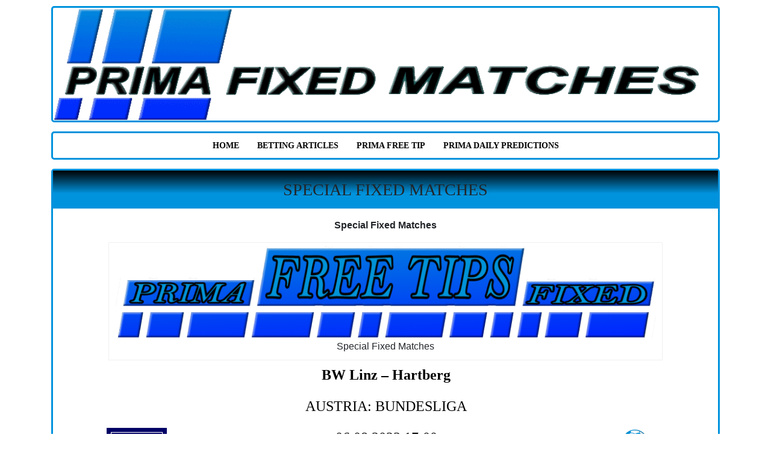

--- FILE ---
content_type: text/html; charset=UTF-8
request_url: https://primafixedmatches.com/special-fixed-matches/
body_size: 10563
content:
<!doctype html><html lang="en-US"><head><meta charset="UTF-8"><meta name="viewport" content="width=device-width, initial-scale=1"><link rel="profile" href="https://gmpg.org/xfn/11"><meta name='robots' content='index, follow, max-image-preview:large, max-snippet:-1, max-video-preview:-1' /><title>Special Fixed Matches - Prima Fixed Matches | Reliable &amp; Secure Fixed Betting Tips - Betting expert football tips</title><meta name="description" content="football prediction sites today games, betting expert football, soccer pick prediction, special fixed matches, sure wins for tomorrow correct" /><link rel="canonical" href="https://primafixedmatches.com/special-fixed-matches/" /> <script type="application/ld+json" class="yoast-schema-graph">{"@context":"https://schema.org","@graph":[{"@type":"Article","@id":"https://primafixedmatches.com/special-fixed-matches/#article","isPartOf":{"@id":"https://primafixedmatches.com/special-fixed-matches/"},"author":{"name":"prima-fixed","@id":"https://primafixedmatches.com/#/schema/person/b814851084f3f7b7a51c692461e84778"},"headline":"Special Fixed Matches","datePublished":"2023-08-06T07:41:31+00:00","dateModified":"2023-08-07T07:16:41+00:00","mainEntityOfPage":{"@id":"https://primafixedmatches.com/special-fixed-matches/"},"wordCount":60,"publisher":{"@id":"https://primafixedmatches.com/#organization"},"image":{"@id":"https://primafixedmatches.com/special-fixed-matches/#primaryimage"},"thumbnailUrl":"https://primafixedmatches.com/wp-content/uploads/2019/12/prima-free-tips.png","keywords":["betting expert football","football banker bets","football prediction sites today games","forebet mls","habesha betting tips","lio bet prediction","liverpool chelsea prediction","over 1.5 victor prediction","real odds prediction","soccer pick prediction","special fixed matches","strong fixed matches today","sure wins for tomorrow correct score","victor fixed match"],"articleSection":["Prima Free Tip"],"inLanguage":"en-US"},{"@type":"WebPage","@id":"https://primafixedmatches.com/special-fixed-matches/","url":"https://primafixedmatches.com/special-fixed-matches/","name":"Special Fixed Matches - Prima Fixed Matches | Reliable &amp; Secure Fixed Betting Tips - Betting expert football tips","isPartOf":{"@id":"https://primafixedmatches.com/#website"},"primaryImageOfPage":{"@id":"https://primafixedmatches.com/special-fixed-matches/#primaryimage"},"image":{"@id":"https://primafixedmatches.com/special-fixed-matches/#primaryimage"},"thumbnailUrl":"https://primafixedmatches.com/wp-content/uploads/2019/12/prima-free-tips.png","datePublished":"2023-08-06T07:41:31+00:00","dateModified":"2023-08-07T07:16:41+00:00","description":"football prediction sites today games, betting expert football, soccer pick prediction, special fixed matches, sure wins for tomorrow correct","breadcrumb":{"@id":"https://primafixedmatches.com/special-fixed-matches/#breadcrumb"},"inLanguage":"en-US","potentialAction":[{"@type":"ReadAction","target":["https://primafixedmatches.com/special-fixed-matches/"]}]},{"@type":"ImageObject","inLanguage":"en-US","@id":"https://primafixedmatches.com/special-fixed-matches/#primaryimage","url":"https://primafixedmatches.com/wp-content/uploads/2019/12/prima-free-tips.png","contentUrl":"https://primafixedmatches.com/wp-content/uploads/2019/12/prima-free-tips.png","width":920,"height":158},{"@type":"BreadcrumbList","@id":"https://primafixedmatches.com/special-fixed-matches/#breadcrumb","itemListElement":[{"@type":"ListItem","position":1,"name":"Home","item":"https://primafixedmatches.com/"},{"@type":"ListItem","position":2,"name":"Special Fixed Matches"}]},{"@type":"WebSite","@id":"https://primafixedmatches.com/#website","url":"https://primafixedmatches.com/","name":"Prima Fixed Matches | Reliable &amp; Secure Fixed Betting Tips","description":"Winning Fixed Matches – Your Trusted Source for Accurate Betting Predictions","publisher":{"@id":"https://primafixedmatches.com/#organization"},"potentialAction":[{"@type":"SearchAction","target":{"@type":"EntryPoint","urlTemplate":"https://primafixedmatches.com/?s={search_term_string}"},"query-input":{"@type":"PropertyValueSpecification","valueRequired":true,"valueName":"search_term_string"}}],"inLanguage":"en-US"},{"@type":"Organization","@id":"https://primafixedmatches.com/#organization","name":"Prima Fixed Matches | Reliable &amp; Secure Fixed Betting Tips","url":"https://primafixedmatches.com/","logo":{"@type":"ImageObject","inLanguage":"en-US","@id":"https://primafixedmatches.com/#/schema/logo/image/","url":"https://primafixedmatches.com/wp-content/uploads/2019/12/PrimaFixedMatches.gif","contentUrl":"https://primafixedmatches.com/wp-content/uploads/2019/12/PrimaFixedMatches.gif","width":1002,"height":170,"caption":"Prima Fixed Matches | Reliable &amp; Secure Fixed Betting Tips"},"image":{"@id":"https://primafixedmatches.com/#/schema/logo/image/"}},{"@type":"Person","@id":"https://primafixedmatches.com/#/schema/person/b814851084f3f7b7a51c692461e84778","name":"prima-fixed","image":{"@type":"ImageObject","inLanguage":"en-US","@id":"https://primafixedmatches.com/#/schema/person/image/","url":"https://secure.gravatar.com/avatar/5fb953e6e2a87d285940b9f80db2463bba6bad08f227cefa8f938582c74e7014?s=96&d=mm&r=g","contentUrl":"https://secure.gravatar.com/avatar/5fb953e6e2a87d285940b9f80db2463bba6bad08f227cefa8f938582c74e7014?s=96&d=mm&r=g","caption":"prima-fixed"},"url":"https://primafixedmatches.com/author/prima-fixed/"}]}</script> <link rel='dns-prefetch' href='//ajax.googleapis.com' /><link rel="alternate" type="application/rss+xml" title="Prima Fixed Matches | Reliable &amp; Secure Fixed Betting Tips &raquo; Feed" href="https://primafixedmatches.com/feed/" /><link rel="alternate" title="oEmbed (JSON)" type="application/json+oembed" href="https://primafixedmatches.com/wp-json/oembed/1.0/embed?url=https%3A%2F%2Fprimafixedmatches.com%2Fspecial-fixed-matches%2F" /><link rel="alternate" title="oEmbed (XML)" type="text/xml+oembed" href="https://primafixedmatches.com/wp-json/oembed/1.0/embed?url=https%3A%2F%2Fprimafixedmatches.com%2Fspecial-fixed-matches%2F&#038;format=xml" /><link data-optimized="2" rel="stylesheet" href="https://primafixedmatches.com/wp-content/litespeed/css/a1b2b746e6702bf1c05b6bedca6f9de2.css?ver=6ca5c" /><link rel="https://api.w.org/" href="https://primafixedmatches.com/wp-json/" /><link rel="alternate" title="JSON" type="application/json" href="https://primafixedmatches.com/wp-json/wp/v2/posts/6457" /><link rel="EditURI" type="application/rsd+xml" title="RSD" href="https://primafixedmatches.com/xmlrpc.php?rsd" /><meta name="generator" content="WordPress 6.9" /><link rel='shortlink' href='https://primafixedmatches.com/?p=6457' /><meta name="generator" content="Elementor 3.34.0; features: e_font_icon_svg, additional_custom_breakpoints; settings: css_print_method-external, google_font-enabled, font_display-swap"><link rel="icon" href="https://primafixedmatches.com/wp-content/uploads/2019/12/SureFixedMatches-150x150.gif" sizes="32x32" /><link rel="icon" href="https://primafixedmatches.com/wp-content/uploads/2019/12/SureFixedMatches-300x300.gif" sizes="192x192" /><link rel="apple-touch-icon" href="https://primafixedmatches.com/wp-content/uploads/2019/12/SureFixedMatches-300x300.gif" /><meta name="msapplication-TileImage" content="https://primafixedmatches.com/wp-content/uploads/2019/12/SureFixedMatches-300x300.gif" />
 <script async src="https://www.googletagmanager.com/gtag/js?id=UA-155316015-1"></script> <script>window.dataLayer = window.dataLayer || [];
  function gtag(){dataLayer.push(arguments);}
  gtag('js', new Date());

  gtag('config', 'UA-155316015-1');</script>  <script async src="https://www.googletagmanager.com/gtag/js?id=G-Y1W42XCS7P"></script> <script>window.dataLayer = window.dataLayer || [];
  function gtag(){dataLayer.push(arguments);}
  gtag('js', new Date());

  gtag('config', 'G-Y1W42XCS7P');</script> </head><body class="wp-singular post-template-default single single-post postid-6457 single-format-standard wp-custom-logo wp-theme-the-betting no-sidebar elementor-default elementor-kit-9001"><div id="page" class="site container"><header id="masthead" class="site-header"><div class="site-branding">
<a href="https://primafixedmatches.com/" class="custom-logo-link" rel="home"><img data-lazyloaded="1" src="[data-uri]" fetchpriority="high" width="1002" height="170" data-src="https://primafixedmatches.com/wp-content/uploads/2019/12/PrimaFixedMatches.gif" class="custom-logo" alt="PrimaFixedMatches" decoding="async" /><noscript><img fetchpriority="high" width="1002" height="170" src="https://primafixedmatches.com/wp-content/uploads/2019/12/PrimaFixedMatches.gif" class="custom-logo" alt="PrimaFixedMatches" decoding="async" /></noscript></a></div><nav id="site-navigation" class="main-navigation"><div class="menu-gore-menu-container"><ul id="primary-menu" class="menu"><li id="menu-item-7" class="menu-item menu-item-type-custom menu-item-object-custom menu-item-home menu-item-7"><a href="https://primafixedmatches.com/">HOME</a></li><li id="menu-item-9022" class="menu-item menu-item-type-post_type menu-item-object-page menu-item-9022"><a href="https://primafixedmatches.com/prima-betting-articles/">Betting Articles</a></li><li id="menu-item-257" class="menu-item menu-item-type-taxonomy menu-item-object-category current-post-ancestor current-menu-parent current-post-parent menu-item-257"><a href="https://primafixedmatches.com/category/prima-free-tips/">Prima Free Tip</a></li><li id="menu-item-22" class="menu-item menu-item-type-post_type menu-item-object-post menu-item-22"><a href="https://primafixedmatches.com/prima-daily-predictions/">Prima Daily Predictions</a></li></ul></div></nav></header><div id="content" class="site-content"><div class="content-wrapper"><h1 class="section-title single-title">
Special Fixed Matches</h1><div class="the-content-wrapper"><p style="text-align: center;"><strong>Special Fixed Matches</strong></p><figure id="attachment_32" aria-describedby="caption-attachment-32" style="width: 920px" class="wp-caption aligncenter"><img data-lazyloaded="1" src="[data-uri]" decoding="async" class="wp-image-32 size-full" title="Special Fixed Matches" data-src="https://primafixedmatches.com/wp-content/uploads/2019/12/prima-free-tips.png" alt="Special Fixed Matches" width="920" height="158" data-srcset="https://primafixedmatches.com/wp-content/uploads/2019/12/prima-free-tips.png 920w, https://primafixedmatches.com/wp-content/uploads/2019/12/prima-free-tips-300x52.png 300w, https://primafixedmatches.com/wp-content/uploads/2019/12/prima-free-tips-768x132.png 768w" data-sizes="(max-width: 920px) 100vw, 920px" /><noscript><img decoding="async" class="wp-image-32 size-full" title="Special Fixed Matches" src="https://primafixedmatches.com/wp-content/uploads/2019/12/prima-free-tips.png" alt="Special Fixed Matches" width="920" height="158" srcset="https://primafixedmatches.com/wp-content/uploads/2019/12/prima-free-tips.png 920w, https://primafixedmatches.com/wp-content/uploads/2019/12/prima-free-tips-300x52.png 300w, https://primafixedmatches.com/wp-content/uploads/2019/12/prima-free-tips-768x132.png 768w" sizes="(max-width: 920px) 100vw, 920px" /></noscript><figcaption id="caption-attachment-32" class="wp-caption-text">Special Fixed Matches</figcaption></figure><table style="height: 195px; width: 100%; font-family: georgia;"><tbody><tr style="height: 160px;"><td style="background-color: #ffffff; width: 20%; height: 160px; text-align: center;"><img data-lazyloaded="1" src="[data-uri]" decoding="async" class="size-full wp-image-985 aligncenter" data-src="https://primafixedmatches.com/wp-content/uploads/2020/06/BW-Linz.png" alt="BW Linz" width="100" height="100" /><noscript><img decoding="async" class="size-full wp-image-985 aligncenter" src="https://primafixedmatches.com/wp-content/uploads/2020/06/BW-Linz.png" alt="BW Linz" width="100" height="100" /></noscript></td><td style="background-color: #ffffff; width: 59.2841%; height: 160px; text-align: center;"><span style="font-size: 18pt; font-family: georgia, palatino, serif; color: #000000;"><strong>BW Linz &#8211; Hartberg</strong></span></p><p><span style="font-family: georgia, palatino, serif; font-size: 18pt; color: #000000;">AUSTRIA: BUNDESLIGA</span></p><p><span style="color: #000000; font-family: georgia, palatino, serif; font-size: 18pt;">06.08.2023 17:00</span></p><p><span style="color: #000000; font-family: georgia, palatino, serif; font-size: 18pt;">Tip: <span style="color: #003366;"><b><strong>BW Linz to WIN</strong></b></span></span></p><p><span style="color: #000000; font-size: 18pt;">Odds: <strong><span style="color: #003366;">2.40</span></strong></span></p><p><span style="font-size: 18pt;">FT</span><span style="font-size: 18pt;">:</span><span style="font-size: 18pt;"><span style="color: #008000;"><strong> 3 &#8211; 3</strong></span></span></td><td style="background-color: #ffffff; width: 19.7159%; height: 160px; text-align: center;"><img data-lazyloaded="1" src="[data-uri]" loading="lazy" decoding="async" class="size-full wp-image-6151 aligncenter" data-src="https://primafixedmatches.com/wp-content/uploads/2023/05/Hartberg.png" alt="Hartberg" width="100" height="100" /><noscript><img loading="lazy" decoding="async" class="size-full wp-image-6151 aligncenter" src="https://primafixedmatches.com/wp-content/uploads/2023/05/Hartberg.png" alt="Hartberg" width="100" height="100" /></noscript></td></tr><tr style="height: 35.5781px;"><td style="background-color: #ffffff; width: 99%; height: 35px; text-align: center;" colspan="3"><p style="text-align: center;"><a href="https://t.me/safebettingofficial" target="_blank" rel="noopener"><strong>JOIN NOW TELEGRAM</strong></a></p><p style="text-align: center;"><a href="https://t.me/safebettingofficial"><img data-lazyloaded="1" src="[data-uri]" loading="lazy" decoding="async" class="aligncenter wp-image-5852 size-full" data-src="https://bestfixedmatch.com/wp-content/uploads/2023/05/safe-betting-banner.gif" alt="safe betting telegram" width="725" height="90" /><noscript><img loading="lazy" decoding="async" class="aligncenter wp-image-5852 size-full" src="https://bestfixedmatch.com/wp-content/uploads/2023/05/safe-betting-banner.gif" alt="safe betting telegram" width="725" height="90" /></noscript></a></p></td></tr><tr style="height: 35.5781px;"><td style="background-color: #ffffff; width: 99%; height: 35px; text-align: center;" colspan="3"><a href="https://nicefixedmatches.com/">best prediction football today</a> | <a href="https://1x2fixed.com/">rigged fixed matches</a> | <a href="https://bestfixedmatch.com/">win accumulator</a> | <a href="https://europol-fixed.com/">real fixed</a> | <a href="https://darkred-opossum-463213.hostingersite.com/">betting tips sites</a> | <a href="https://darkwebfixed.com/">accurate btts tips</a> | <a href="https://correctfixedmatch.com/">soccer score predictions</a></td></tr></tbody></table><p style="text-align: center;"><strong>1XBet Registration</strong></p><p style="text-align: center;"><a href="https://refpa1364493.top/L?tag=d_2425049m_1599c_&amp;site=2425049&amp;ad=1599"><img data-lazyloaded="1" src="[data-uri]" loading="lazy" decoding="async" class="aligncenter wp-image-4881 size-full" data-src="https://nicefixedmatches.com/wp-content/uploads/2023/05/1xbet-nice-fixed.gif" alt="1xbet" width="468" height="60" /><noscript><img loading="lazy" decoding="async" class="aligncenter wp-image-4881 size-full" src="https://nicefixedmatches.com/wp-content/uploads/2023/05/1xbet-nice-fixed.gif" alt="1xbet" width="468" height="60" /></noscript></a></p><p style="text-align: center;"><strong>22BET Registration</strong></p><p><a href="https://welcome.toptrendyinc.com/redirect.aspx?pid=59500&amp;bid=1584"><img data-lazyloaded="1" src="[data-uri]" loading="lazy" decoding="async" class="aligncenter" data-src="https://welcome.toptrendyinc.com/renderimage.aspx?pid=59500&amp;bid=1584" alt="22bet" width="320" height="50" border="0" /><noscript><img loading="lazy" decoding="async" class="aligncenter" src="https://welcome.toptrendyinc.com/renderimage.aspx?pid=59500&amp;bid=1584" alt="22bet" width="320" height="50" border="0" /></noscript></a></p><p style="text-align: center;"><strong>Special Fixed Matches</strong></p></div></div></div><footer id="colophon" class="site-footer"><div class="site-widget"></div><div class="site-map"><nav id="footer-navigation" class="main-navigation"><div class="menu-gore-menu-container"><ul id="footer-menu" class="menu"><li class="menu-item menu-item-type-custom menu-item-object-custom menu-item-home menu-item-7"><a href="https://primafixedmatches.com/">HOME</a></li><li class="menu-item menu-item-type-post_type menu-item-object-page menu-item-9022"><a href="https://primafixedmatches.com/prima-betting-articles/">Betting Articles</a></li><li class="menu-item menu-item-type-taxonomy menu-item-object-category current-post-ancestor current-menu-parent current-post-parent menu-item-257"><a href="https://primafixedmatches.com/category/prima-free-tips/">Prima Free Tip</a></li><li class="menu-item menu-item-type-post_type menu-item-object-post menu-item-22"><a href="https://primafixedmatches.com/prima-daily-predictions/">Prima Daily Predictions</a></li></ul></div></nav></div><div class="site-info">
<span class="site-title"><a href="https://primafixedmatches.com/" rel="home">Prima Fixed Matches | Reliable &amp; Secure Fixed Betting Tips</a></span>
<span class="sep"> | </span>
Winning Fixed Matches – Your Trusted Source for Accurate Betting Predictions					<span class="sep"> | </span>
2026</div></footer></div> <script type="speculationrules">{"prefetch":[{"source":"document","where":{"and":[{"href_matches":"/*"},{"not":{"href_matches":["/wp-*.php","/wp-admin/*","/wp-content/uploads/*","/wp-content/*","/wp-content/plugins/*","/wp-content/themes/the-betting/*","/*\\?(.+)"]}},{"not":{"selector_matches":"a[rel~=\"nofollow\"]"}},{"not":{"selector_matches":".no-prefetch, .no-prefetch a"}}]},"eagerness":"conservative"}]}</script> <script>const lazyloadRunObserver = () => {
					const lazyloadBackgrounds = document.querySelectorAll( `.e-con.e-parent:not(.e-lazyloaded)` );
					const lazyloadBackgroundObserver = new IntersectionObserver( ( entries ) => {
						entries.forEach( ( entry ) => {
							if ( entry.isIntersecting ) {
								let lazyloadBackground = entry.target;
								if( lazyloadBackground ) {
									lazyloadBackground.classList.add( 'e-lazyloaded' );
								}
								lazyloadBackgroundObserver.unobserve( entry.target );
							}
						});
					}, { rootMargin: '200px 0px 200px 0px' } );
					lazyloadBackgrounds.forEach( ( lazyloadBackground ) => {
						lazyloadBackgroundObserver.observe( lazyloadBackground );
					} );
				};
				const events = [
					'DOMContentLoaded',
					'elementor/lazyload/observe',
				];
				events.forEach( ( event ) => {
					document.addEventListener( event, lazyloadRunObserver );
				} );</script> <script type="text/javascript" src="https://ajax.googleapis.com/ajax/libs/jquery/1.12.4/jquery.min.js?ver=1.12.4" id="jquery-script-js"></script> <script data-optimized="1" type="text/javascript" src="https://primafixedmatches.com/wp-content/litespeed/js/fb93f5646498baa31152ff23262f2c8a.js?ver=adcfa" id="site-script-js"></script> <script id="wp-emoji-settings" type="application/json">{"baseUrl":"https://s.w.org/images/core/emoji/17.0.2/72x72/","ext":".png","svgUrl":"https://s.w.org/images/core/emoji/17.0.2/svg/","svgExt":".svg","source":{"concatemoji":"https://primafixedmatches.com/wp-includes/js/wp-emoji-release.min.js?ver=6.9"}}</script> <script type="module">/*  */
/*! This file is auto-generated */
const a=JSON.parse(document.getElementById("wp-emoji-settings").textContent),o=(window._wpemojiSettings=a,"wpEmojiSettingsSupports"),s=["flag","emoji"];function i(e){try{var t={supportTests:e,timestamp:(new Date).valueOf()};sessionStorage.setItem(o,JSON.stringify(t))}catch(e){}}function c(e,t,n){e.clearRect(0,0,e.canvas.width,e.canvas.height),e.fillText(t,0,0);t=new Uint32Array(e.getImageData(0,0,e.canvas.width,e.canvas.height).data);e.clearRect(0,0,e.canvas.width,e.canvas.height),e.fillText(n,0,0);const a=new Uint32Array(e.getImageData(0,0,e.canvas.width,e.canvas.height).data);return t.every((e,t)=>e===a[t])}function p(e,t){e.clearRect(0,0,e.canvas.width,e.canvas.height),e.fillText(t,0,0);var n=e.getImageData(16,16,1,1);for(let e=0;e<n.data.length;e++)if(0!==n.data[e])return!1;return!0}function u(e,t,n,a){switch(t){case"flag":return n(e,"\ud83c\udff3\ufe0f\u200d\u26a7\ufe0f","\ud83c\udff3\ufe0f\u200b\u26a7\ufe0f")?!1:!n(e,"\ud83c\udde8\ud83c\uddf6","\ud83c\udde8\u200b\ud83c\uddf6")&&!n(e,"\ud83c\udff4\udb40\udc67\udb40\udc62\udb40\udc65\udb40\udc6e\udb40\udc67\udb40\udc7f","\ud83c\udff4\u200b\udb40\udc67\u200b\udb40\udc62\u200b\udb40\udc65\u200b\udb40\udc6e\u200b\udb40\udc67\u200b\udb40\udc7f");case"emoji":return!a(e,"\ud83e\u1fac8")}return!1}function f(e,t,n,a){let r;const o=(r="undefined"!=typeof WorkerGlobalScope&&self instanceof WorkerGlobalScope?new OffscreenCanvas(300,150):document.createElement("canvas")).getContext("2d",{willReadFrequently:!0}),s=(o.textBaseline="top",o.font="600 32px Arial",{});return e.forEach(e=>{s[e]=t(o,e,n,a)}),s}function r(e){var t=document.createElement("script");t.src=e,t.defer=!0,document.head.appendChild(t)}a.supports={everything:!0,everythingExceptFlag:!0},new Promise(t=>{let n=function(){try{var e=JSON.parse(sessionStorage.getItem(o));if("object"==typeof e&&"number"==typeof e.timestamp&&(new Date).valueOf()<e.timestamp+604800&&"object"==typeof e.supportTests)return e.supportTests}catch(e){}return null}();if(!n){if("undefined"!=typeof Worker&&"undefined"!=typeof OffscreenCanvas&&"undefined"!=typeof URL&&URL.createObjectURL&&"undefined"!=typeof Blob)try{var e="postMessage("+f.toString()+"("+[JSON.stringify(s),u.toString(),c.toString(),p.toString()].join(",")+"));",a=new Blob([e],{type:"text/javascript"});const r=new Worker(URL.createObjectURL(a),{name:"wpTestEmojiSupports"});return void(r.onmessage=e=>{i(n=e.data),r.terminate(),t(n)})}catch(e){}i(n=f(s,u,c,p))}t(n)}).then(e=>{for(const n in e)a.supports[n]=e[n],a.supports.everything=a.supports.everything&&a.supports[n],"flag"!==n&&(a.supports.everythingExceptFlag=a.supports.everythingExceptFlag&&a.supports[n]);var t;a.supports.everythingExceptFlag=a.supports.everythingExceptFlag&&!a.supports.flag,a.supports.everything||((t=a.source||{}).concatemoji?r(t.concatemoji):t.wpemoji&&t.twemoji&&(r(t.twemoji),r(t.wpemoji)))});
//# sourceURL=https://primafixedmatches.com/wp-includes/js/wp-emoji-loader.min.js
/*  */</script> <script src="https://stackpath.bootstrapcdn.com/bootstrap/4.1.0/js/bootstrap.min.js" integrity="sha384-uefMccjFJAIv6A+rW+L4AHf99KvxDjWSu1z9VI8SKNVmz4sk7buKt/6v9KI65qnm" crossorigin="anonymous"></script> <script data-no-optimize="1">window.lazyLoadOptions=Object.assign({},{threshold:300},window.lazyLoadOptions||{});!function(t,e){"object"==typeof exports&&"undefined"!=typeof module?module.exports=e():"function"==typeof define&&define.amd?define(e):(t="undefined"!=typeof globalThis?globalThis:t||self).LazyLoad=e()}(this,function(){"use strict";function e(){return(e=Object.assign||function(t){for(var e=1;e<arguments.length;e++){var n,a=arguments[e];for(n in a)Object.prototype.hasOwnProperty.call(a,n)&&(t[n]=a[n])}return t}).apply(this,arguments)}function o(t){return e({},at,t)}function l(t,e){return t.getAttribute(gt+e)}function c(t){return l(t,vt)}function s(t,e){return function(t,e,n){e=gt+e;null!==n?t.setAttribute(e,n):t.removeAttribute(e)}(t,vt,e)}function i(t){return s(t,null),0}function r(t){return null===c(t)}function u(t){return c(t)===_t}function d(t,e,n,a){t&&(void 0===a?void 0===n?t(e):t(e,n):t(e,n,a))}function f(t,e){et?t.classList.add(e):t.className+=(t.className?" ":"")+e}function _(t,e){et?t.classList.remove(e):t.className=t.className.replace(new RegExp("(^|\\s+)"+e+"(\\s+|$)")," ").replace(/^\s+/,"").replace(/\s+$/,"")}function g(t){return t.llTempImage}function v(t,e){!e||(e=e._observer)&&e.unobserve(t)}function b(t,e){t&&(t.loadingCount+=e)}function p(t,e){t&&(t.toLoadCount=e)}function n(t){for(var e,n=[],a=0;e=t.children[a];a+=1)"SOURCE"===e.tagName&&n.push(e);return n}function h(t,e){(t=t.parentNode)&&"PICTURE"===t.tagName&&n(t).forEach(e)}function a(t,e){n(t).forEach(e)}function m(t){return!!t[lt]}function E(t){return t[lt]}function I(t){return delete t[lt]}function y(e,t){var n;m(e)||(n={},t.forEach(function(t){n[t]=e.getAttribute(t)}),e[lt]=n)}function L(a,t){var o;m(a)&&(o=E(a),t.forEach(function(t){var e,n;e=a,(t=o[n=t])?e.setAttribute(n,t):e.removeAttribute(n)}))}function k(t,e,n){f(t,e.class_loading),s(t,st),n&&(b(n,1),d(e.callback_loading,t,n))}function A(t,e,n){n&&t.setAttribute(e,n)}function O(t,e){A(t,rt,l(t,e.data_sizes)),A(t,it,l(t,e.data_srcset)),A(t,ot,l(t,e.data_src))}function w(t,e,n){var a=l(t,e.data_bg_multi),o=l(t,e.data_bg_multi_hidpi);(a=nt&&o?o:a)&&(t.style.backgroundImage=a,n=n,f(t=t,(e=e).class_applied),s(t,dt),n&&(e.unobserve_completed&&v(t,e),d(e.callback_applied,t,n)))}function x(t,e){!e||0<e.loadingCount||0<e.toLoadCount||d(t.callback_finish,e)}function M(t,e,n){t.addEventListener(e,n),t.llEvLisnrs[e]=n}function N(t){return!!t.llEvLisnrs}function z(t){if(N(t)){var e,n,a=t.llEvLisnrs;for(e in a){var o=a[e];n=e,o=o,t.removeEventListener(n,o)}delete t.llEvLisnrs}}function C(t,e,n){var a;delete t.llTempImage,b(n,-1),(a=n)&&--a.toLoadCount,_(t,e.class_loading),e.unobserve_completed&&v(t,n)}function R(i,r,c){var l=g(i)||i;N(l)||function(t,e,n){N(t)||(t.llEvLisnrs={});var a="VIDEO"===t.tagName?"loadeddata":"load";M(t,a,e),M(t,"error",n)}(l,function(t){var e,n,a,o;n=r,a=c,o=u(e=i),C(e,n,a),f(e,n.class_loaded),s(e,ut),d(n.callback_loaded,e,a),o||x(n,a),z(l)},function(t){var e,n,a,o;n=r,a=c,o=u(e=i),C(e,n,a),f(e,n.class_error),s(e,ft),d(n.callback_error,e,a),o||x(n,a),z(l)})}function T(t,e,n){var a,o,i,r,c;t.llTempImage=document.createElement("IMG"),R(t,e,n),m(c=t)||(c[lt]={backgroundImage:c.style.backgroundImage}),i=n,r=l(a=t,(o=e).data_bg),c=l(a,o.data_bg_hidpi),(r=nt&&c?c:r)&&(a.style.backgroundImage='url("'.concat(r,'")'),g(a).setAttribute(ot,r),k(a,o,i)),w(t,e,n)}function G(t,e,n){var a;R(t,e,n),a=e,e=n,(t=Et[(n=t).tagName])&&(t(n,a),k(n,a,e))}function D(t,e,n){var a;a=t,(-1<It.indexOf(a.tagName)?G:T)(t,e,n)}function S(t,e,n){var a;t.setAttribute("loading","lazy"),R(t,e,n),a=e,(e=Et[(n=t).tagName])&&e(n,a),s(t,_t)}function V(t){t.removeAttribute(ot),t.removeAttribute(it),t.removeAttribute(rt)}function j(t){h(t,function(t){L(t,mt)}),L(t,mt)}function F(t){var e;(e=yt[t.tagName])?e(t):m(e=t)&&(t=E(e),e.style.backgroundImage=t.backgroundImage)}function P(t,e){var n;F(t),n=e,r(e=t)||u(e)||(_(e,n.class_entered),_(e,n.class_exited),_(e,n.class_applied),_(e,n.class_loading),_(e,n.class_loaded),_(e,n.class_error)),i(t),I(t)}function U(t,e,n,a){var o;n.cancel_on_exit&&(c(t)!==st||"IMG"===t.tagName&&(z(t),h(o=t,function(t){V(t)}),V(o),j(t),_(t,n.class_loading),b(a,-1),i(t),d(n.callback_cancel,t,e,a)))}function $(t,e,n,a){var o,i,r=(i=t,0<=bt.indexOf(c(i)));s(t,"entered"),f(t,n.class_entered),_(t,n.class_exited),o=t,i=a,n.unobserve_entered&&v(o,i),d(n.callback_enter,t,e,a),r||D(t,n,a)}function q(t){return t.use_native&&"loading"in HTMLImageElement.prototype}function H(t,o,i){t.forEach(function(t){return(a=t).isIntersecting||0<a.intersectionRatio?$(t.target,t,o,i):(e=t.target,n=t,a=o,t=i,void(r(e)||(f(e,a.class_exited),U(e,n,a,t),d(a.callback_exit,e,n,t))));var e,n,a})}function B(e,n){var t;tt&&!q(e)&&(n._observer=new IntersectionObserver(function(t){H(t,e,n)},{root:(t=e).container===document?null:t.container,rootMargin:t.thresholds||t.threshold+"px"}))}function J(t){return Array.prototype.slice.call(t)}function K(t){return t.container.querySelectorAll(t.elements_selector)}function Q(t){return c(t)===ft}function W(t,e){return e=t||K(e),J(e).filter(r)}function X(e,t){var n;(n=K(e),J(n).filter(Q)).forEach(function(t){_(t,e.class_error),i(t)}),t.update()}function t(t,e){var n,a,t=o(t);this._settings=t,this.loadingCount=0,B(t,this),n=t,a=this,Y&&window.addEventListener("online",function(){X(n,a)}),this.update(e)}var Y="undefined"!=typeof window,Z=Y&&!("onscroll"in window)||"undefined"!=typeof navigator&&/(gle|ing|ro)bot|crawl|spider/i.test(navigator.userAgent),tt=Y&&"IntersectionObserver"in window,et=Y&&"classList"in document.createElement("p"),nt=Y&&1<window.devicePixelRatio,at={elements_selector:".lazy",container:Z||Y?document:null,threshold:300,thresholds:null,data_src:"src",data_srcset:"srcset",data_sizes:"sizes",data_bg:"bg",data_bg_hidpi:"bg-hidpi",data_bg_multi:"bg-multi",data_bg_multi_hidpi:"bg-multi-hidpi",data_poster:"poster",class_applied:"applied",class_loading:"litespeed-loading",class_loaded:"litespeed-loaded",class_error:"error",class_entered:"entered",class_exited:"exited",unobserve_completed:!0,unobserve_entered:!1,cancel_on_exit:!0,callback_enter:null,callback_exit:null,callback_applied:null,callback_loading:null,callback_loaded:null,callback_error:null,callback_finish:null,callback_cancel:null,use_native:!1},ot="src",it="srcset",rt="sizes",ct="poster",lt="llOriginalAttrs",st="loading",ut="loaded",dt="applied",ft="error",_t="native",gt="data-",vt="ll-status",bt=[st,ut,dt,ft],pt=[ot],ht=[ot,ct],mt=[ot,it,rt],Et={IMG:function(t,e){h(t,function(t){y(t,mt),O(t,e)}),y(t,mt),O(t,e)},IFRAME:function(t,e){y(t,pt),A(t,ot,l(t,e.data_src))},VIDEO:function(t,e){a(t,function(t){y(t,pt),A(t,ot,l(t,e.data_src))}),y(t,ht),A(t,ct,l(t,e.data_poster)),A(t,ot,l(t,e.data_src)),t.load()}},It=["IMG","IFRAME","VIDEO"],yt={IMG:j,IFRAME:function(t){L(t,pt)},VIDEO:function(t){a(t,function(t){L(t,pt)}),L(t,ht),t.load()}},Lt=["IMG","IFRAME","VIDEO"];return t.prototype={update:function(t){var e,n,a,o=this._settings,i=W(t,o);{if(p(this,i.length),!Z&&tt)return q(o)?(e=o,n=this,i.forEach(function(t){-1!==Lt.indexOf(t.tagName)&&S(t,e,n)}),void p(n,0)):(t=this._observer,o=i,t.disconnect(),a=t,void o.forEach(function(t){a.observe(t)}));this.loadAll(i)}},destroy:function(){this._observer&&this._observer.disconnect(),K(this._settings).forEach(function(t){I(t)}),delete this._observer,delete this._settings,delete this.loadingCount,delete this.toLoadCount},loadAll:function(t){var e=this,n=this._settings;W(t,n).forEach(function(t){v(t,e),D(t,n,e)})},restoreAll:function(){var e=this._settings;K(e).forEach(function(t){P(t,e)})}},t.load=function(t,e){e=o(e);D(t,e)},t.resetStatus=function(t){i(t)},t}),function(t,e){"use strict";function n(){e.body.classList.add("litespeed_lazyloaded")}function a(){console.log("[LiteSpeed] Start Lazy Load"),o=new LazyLoad(Object.assign({},t.lazyLoadOptions||{},{elements_selector:"[data-lazyloaded]",callback_finish:n})),i=function(){o.update()},t.MutationObserver&&new MutationObserver(i).observe(e.documentElement,{childList:!0,subtree:!0,attributes:!0})}var o,i;t.addEventListener?t.addEventListener("load",a,!1):t.attachEvent("onload",a)}(window,document);</script></body></html>
<!-- Page optimized by LiteSpeed Cache @2026-02-03 01:26:41 -->

<!-- Page cached by LiteSpeed Cache 7.7 on 2026-02-03 01:26:41 -->
<!-- QUIC.cloud UCSS in queue -->

--- FILE ---
content_type: application/x-javascript
request_url: https://primafixedmatches.com/wp-content/litespeed/js/fb93f5646498baa31152ff23262f2c8a.js?ver=adcfa
body_size: -176
content:
(function($){"use strict";$(document).ready(function(){$('table').each(function(){var colCount=0;$(this).find('tr:nth-child(1) td').each(function(){colCount++});$(this).find('tr:nth-child(1) th').each(function(){colCount++});console.log(colCount);if(colCount>3){$(this).wrap('<div style="overflow-x:auto;box-shadow: inset -20px 0px 15px -15px rgba(0, 0, 0, 0.4);" />')}else{$(this).wrap('<div class="responsive-table" />')}})})})(jQuery)
;